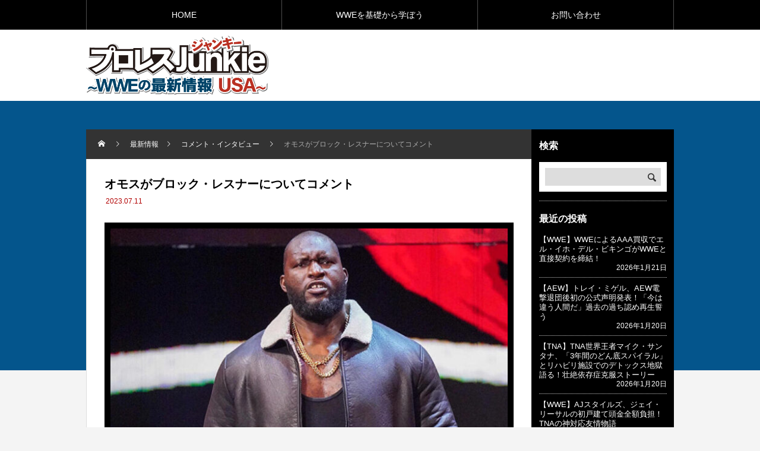

--- FILE ---
content_type: text/html; charset=UTF-8
request_url: https://www.football-news1.com/?p=24221
body_size: 10978
content:
<!DOCTYPE html>
<html class="pc" lang="ja">
<head>
<meta charset="UTF-8">
<meta name="viewport" content="width=device-width">
<title>オモスがブロック・レスナーについてコメント | プロレスJunkie ～WWEの最新情報  USA～</title>
<meta name="description" content="レッスルマニア39では当初ブロック・レスナーの対戦相手が誰になるのか明らかにされていませんでした。最終的にオモスとMVPがレスナーに呼びかけて抗争を開始し、レッスルマニア39でレスナーがオモスに勝利しました。">
<link rel="pingback" href="https://www.football-news1.com/xmlrpc.php">
<meta name='robots' content='max-image-preview:large' />
<link rel="alternate" type="application/rss+xml" title="プロレスJunkie ～WWEの最新情報  USA～ &raquo; フィード" href="https://www.football-news1.com/?feed=rss2" />
<link rel="alternate" type="application/rss+xml" title="プロレスJunkie ～WWEの最新情報  USA～ &raquo; コメントフィード" href="https://www.football-news1.com/?feed=comments-rss2" />
<link rel='stylesheet' id='style-css' href='https://www.football-news1.com/wp-content/themes/rebirth_child/style.css?ver=1.0' type='text/css' media='all' />
<link rel='stylesheet' id='wp-block-library-css' href='https://www.football-news1.com/wp-includes/css/dist/block-library/style.min.css?ver=6.2.8' type='text/css' media='all' />
<link rel='stylesheet' id='quads-style-css-css' href='https://www.football-news1.com/wp-content/plugins/quick-adsense-reloaded/includes/gutenberg/dist/blocks.style.build.css?ver=2.0.70.1' type='text/css' media='all' />
<link rel='stylesheet' id='classic-theme-styles-css' href='https://www.football-news1.com/wp-includes/css/classic-themes.min.css?ver=6.2.8' type='text/css' media='all' />
<style id='global-styles-inline-css' type='text/css'>
body{--wp--preset--color--black: #000000;--wp--preset--color--cyan-bluish-gray: #abb8c3;--wp--preset--color--white: #ffffff;--wp--preset--color--pale-pink: #f78da7;--wp--preset--color--vivid-red: #cf2e2e;--wp--preset--color--luminous-vivid-orange: #ff6900;--wp--preset--color--luminous-vivid-amber: #fcb900;--wp--preset--color--light-green-cyan: #7bdcb5;--wp--preset--color--vivid-green-cyan: #00d084;--wp--preset--color--pale-cyan-blue: #8ed1fc;--wp--preset--color--vivid-cyan-blue: #0693e3;--wp--preset--color--vivid-purple: #9b51e0;--wp--preset--gradient--vivid-cyan-blue-to-vivid-purple: linear-gradient(135deg,rgba(6,147,227,1) 0%,rgb(155,81,224) 100%);--wp--preset--gradient--light-green-cyan-to-vivid-green-cyan: linear-gradient(135deg,rgb(122,220,180) 0%,rgb(0,208,130) 100%);--wp--preset--gradient--luminous-vivid-amber-to-luminous-vivid-orange: linear-gradient(135deg,rgba(252,185,0,1) 0%,rgba(255,105,0,1) 100%);--wp--preset--gradient--luminous-vivid-orange-to-vivid-red: linear-gradient(135deg,rgba(255,105,0,1) 0%,rgb(207,46,46) 100%);--wp--preset--gradient--very-light-gray-to-cyan-bluish-gray: linear-gradient(135deg,rgb(238,238,238) 0%,rgb(169,184,195) 100%);--wp--preset--gradient--cool-to-warm-spectrum: linear-gradient(135deg,rgb(74,234,220) 0%,rgb(151,120,209) 20%,rgb(207,42,186) 40%,rgb(238,44,130) 60%,rgb(251,105,98) 80%,rgb(254,248,76) 100%);--wp--preset--gradient--blush-light-purple: linear-gradient(135deg,rgb(255,206,236) 0%,rgb(152,150,240) 100%);--wp--preset--gradient--blush-bordeaux: linear-gradient(135deg,rgb(254,205,165) 0%,rgb(254,45,45) 50%,rgb(107,0,62) 100%);--wp--preset--gradient--luminous-dusk: linear-gradient(135deg,rgb(255,203,112) 0%,rgb(199,81,192) 50%,rgb(65,88,208) 100%);--wp--preset--gradient--pale-ocean: linear-gradient(135deg,rgb(255,245,203) 0%,rgb(182,227,212) 50%,rgb(51,167,181) 100%);--wp--preset--gradient--electric-grass: linear-gradient(135deg,rgb(202,248,128) 0%,rgb(113,206,126) 100%);--wp--preset--gradient--midnight: linear-gradient(135deg,rgb(2,3,129) 0%,rgb(40,116,252) 100%);--wp--preset--duotone--dark-grayscale: url('#wp-duotone-dark-grayscale');--wp--preset--duotone--grayscale: url('#wp-duotone-grayscale');--wp--preset--duotone--purple-yellow: url('#wp-duotone-purple-yellow');--wp--preset--duotone--blue-red: url('#wp-duotone-blue-red');--wp--preset--duotone--midnight: url('#wp-duotone-midnight');--wp--preset--duotone--magenta-yellow: url('#wp-duotone-magenta-yellow');--wp--preset--duotone--purple-green: url('#wp-duotone-purple-green');--wp--preset--duotone--blue-orange: url('#wp-duotone-blue-orange');--wp--preset--font-size--small: 13px;--wp--preset--font-size--medium: 20px;--wp--preset--font-size--large: 36px;--wp--preset--font-size--x-large: 42px;--wp--preset--spacing--20: 0.44rem;--wp--preset--spacing--30: 0.67rem;--wp--preset--spacing--40: 1rem;--wp--preset--spacing--50: 1.5rem;--wp--preset--spacing--60: 2.25rem;--wp--preset--spacing--70: 3.38rem;--wp--preset--spacing--80: 5.06rem;--wp--preset--shadow--natural: 6px 6px 9px rgba(0, 0, 0, 0.2);--wp--preset--shadow--deep: 12px 12px 50px rgba(0, 0, 0, 0.4);--wp--preset--shadow--sharp: 6px 6px 0px rgba(0, 0, 0, 0.2);--wp--preset--shadow--outlined: 6px 6px 0px -3px rgba(255, 255, 255, 1), 6px 6px rgba(0, 0, 0, 1);--wp--preset--shadow--crisp: 6px 6px 0px rgba(0, 0, 0, 1);}:where(.is-layout-flex){gap: 0.5em;}body .is-layout-flow > .alignleft{float: left;margin-inline-start: 0;margin-inline-end: 2em;}body .is-layout-flow > .alignright{float: right;margin-inline-start: 2em;margin-inline-end: 0;}body .is-layout-flow > .aligncenter{margin-left: auto !important;margin-right: auto !important;}body .is-layout-constrained > .alignleft{float: left;margin-inline-start: 0;margin-inline-end: 2em;}body .is-layout-constrained > .alignright{float: right;margin-inline-start: 2em;margin-inline-end: 0;}body .is-layout-constrained > .aligncenter{margin-left: auto !important;margin-right: auto !important;}body .is-layout-constrained > :where(:not(.alignleft):not(.alignright):not(.alignfull)){max-width: var(--wp--style--global--content-size);margin-left: auto !important;margin-right: auto !important;}body .is-layout-constrained > .alignwide{max-width: var(--wp--style--global--wide-size);}body .is-layout-flex{display: flex;}body .is-layout-flex{flex-wrap: wrap;align-items: center;}body .is-layout-flex > *{margin: 0;}:where(.wp-block-columns.is-layout-flex){gap: 2em;}.has-black-color{color: var(--wp--preset--color--black) !important;}.has-cyan-bluish-gray-color{color: var(--wp--preset--color--cyan-bluish-gray) !important;}.has-white-color{color: var(--wp--preset--color--white) !important;}.has-pale-pink-color{color: var(--wp--preset--color--pale-pink) !important;}.has-vivid-red-color{color: var(--wp--preset--color--vivid-red) !important;}.has-luminous-vivid-orange-color{color: var(--wp--preset--color--luminous-vivid-orange) !important;}.has-luminous-vivid-amber-color{color: var(--wp--preset--color--luminous-vivid-amber) !important;}.has-light-green-cyan-color{color: var(--wp--preset--color--light-green-cyan) !important;}.has-vivid-green-cyan-color{color: var(--wp--preset--color--vivid-green-cyan) !important;}.has-pale-cyan-blue-color{color: var(--wp--preset--color--pale-cyan-blue) !important;}.has-vivid-cyan-blue-color{color: var(--wp--preset--color--vivid-cyan-blue) !important;}.has-vivid-purple-color{color: var(--wp--preset--color--vivid-purple) !important;}.has-black-background-color{background-color: var(--wp--preset--color--black) !important;}.has-cyan-bluish-gray-background-color{background-color: var(--wp--preset--color--cyan-bluish-gray) !important;}.has-white-background-color{background-color: var(--wp--preset--color--white) !important;}.has-pale-pink-background-color{background-color: var(--wp--preset--color--pale-pink) !important;}.has-vivid-red-background-color{background-color: var(--wp--preset--color--vivid-red) !important;}.has-luminous-vivid-orange-background-color{background-color: var(--wp--preset--color--luminous-vivid-orange) !important;}.has-luminous-vivid-amber-background-color{background-color: var(--wp--preset--color--luminous-vivid-amber) !important;}.has-light-green-cyan-background-color{background-color: var(--wp--preset--color--light-green-cyan) !important;}.has-vivid-green-cyan-background-color{background-color: var(--wp--preset--color--vivid-green-cyan) !important;}.has-pale-cyan-blue-background-color{background-color: var(--wp--preset--color--pale-cyan-blue) !important;}.has-vivid-cyan-blue-background-color{background-color: var(--wp--preset--color--vivid-cyan-blue) !important;}.has-vivid-purple-background-color{background-color: var(--wp--preset--color--vivid-purple) !important;}.has-black-border-color{border-color: var(--wp--preset--color--black) !important;}.has-cyan-bluish-gray-border-color{border-color: var(--wp--preset--color--cyan-bluish-gray) !important;}.has-white-border-color{border-color: var(--wp--preset--color--white) !important;}.has-pale-pink-border-color{border-color: var(--wp--preset--color--pale-pink) !important;}.has-vivid-red-border-color{border-color: var(--wp--preset--color--vivid-red) !important;}.has-luminous-vivid-orange-border-color{border-color: var(--wp--preset--color--luminous-vivid-orange) !important;}.has-luminous-vivid-amber-border-color{border-color: var(--wp--preset--color--luminous-vivid-amber) !important;}.has-light-green-cyan-border-color{border-color: var(--wp--preset--color--light-green-cyan) !important;}.has-vivid-green-cyan-border-color{border-color: var(--wp--preset--color--vivid-green-cyan) !important;}.has-pale-cyan-blue-border-color{border-color: var(--wp--preset--color--pale-cyan-blue) !important;}.has-vivid-cyan-blue-border-color{border-color: var(--wp--preset--color--vivid-cyan-blue) !important;}.has-vivid-purple-border-color{border-color: var(--wp--preset--color--vivid-purple) !important;}.has-vivid-cyan-blue-to-vivid-purple-gradient-background{background: var(--wp--preset--gradient--vivid-cyan-blue-to-vivid-purple) !important;}.has-light-green-cyan-to-vivid-green-cyan-gradient-background{background: var(--wp--preset--gradient--light-green-cyan-to-vivid-green-cyan) !important;}.has-luminous-vivid-amber-to-luminous-vivid-orange-gradient-background{background: var(--wp--preset--gradient--luminous-vivid-amber-to-luminous-vivid-orange) !important;}.has-luminous-vivid-orange-to-vivid-red-gradient-background{background: var(--wp--preset--gradient--luminous-vivid-orange-to-vivid-red) !important;}.has-very-light-gray-to-cyan-bluish-gray-gradient-background{background: var(--wp--preset--gradient--very-light-gray-to-cyan-bluish-gray) !important;}.has-cool-to-warm-spectrum-gradient-background{background: var(--wp--preset--gradient--cool-to-warm-spectrum) !important;}.has-blush-light-purple-gradient-background{background: var(--wp--preset--gradient--blush-light-purple) !important;}.has-blush-bordeaux-gradient-background{background: var(--wp--preset--gradient--blush-bordeaux) !important;}.has-luminous-dusk-gradient-background{background: var(--wp--preset--gradient--luminous-dusk) !important;}.has-pale-ocean-gradient-background{background: var(--wp--preset--gradient--pale-ocean) !important;}.has-electric-grass-gradient-background{background: var(--wp--preset--gradient--electric-grass) !important;}.has-midnight-gradient-background{background: var(--wp--preset--gradient--midnight) !important;}.has-small-font-size{font-size: var(--wp--preset--font-size--small) !important;}.has-medium-font-size{font-size: var(--wp--preset--font-size--medium) !important;}.has-large-font-size{font-size: var(--wp--preset--font-size--large) !important;}.has-x-large-font-size{font-size: var(--wp--preset--font-size--x-large) !important;}
.wp-block-navigation a:where(:not(.wp-element-button)){color: inherit;}
:where(.wp-block-columns.is-layout-flex){gap: 2em;}
.wp-block-pullquote{font-size: 1.5em;line-height: 1.6;}
</style>
<link rel='stylesheet' id='contact-form-7-css' href='https://www.football-news1.com/wp-content/plugins/contact-form-7/includes/css/styles.css?ver=5.7.6' type='text/css' media='all' />
<link rel='stylesheet' id='toc-screen-css' href='https://www.football-news1.com/wp-content/plugins/table-of-contents-plus/screen.min.css?ver=2302' type='text/css' media='all' />
<link rel='stylesheet' id='parent-style-css' href='https://www.football-news1.com/wp-content/themes/rebirth_free001/style.css?ver=6.2.8' type='text/css' media='all' />
<link rel='stylesheet' id='child-style-css' href='https://www.football-news1.com/wp-content/themes/rebirth_child/style.css?ver=6.2.8' type='text/css' media='all' />
<script type='text/javascript' src='https://www.football-news1.com/wp-includes/js/jquery/jquery.min.js?ver=3.6.4' id='jquery-core-js'></script>
<script type='text/javascript' src='https://www.football-news1.com/wp-includes/js/jquery/jquery-migrate.min.js?ver=3.4.0' id='jquery-migrate-js'></script>
<link rel="https://api.w.org/" href="https://www.football-news1.com/index.php?rest_route=/" /><link rel="alternate" type="application/json" href="https://www.football-news1.com/index.php?rest_route=/wp/v2/posts/24221" /><link rel="canonical" href="https://www.football-news1.com/?p=24221" />
<link rel='shortlink' href='https://www.football-news1.com/?p=24221' />
<link rel="alternate" type="application/json+oembed" href="https://www.football-news1.com/index.php?rest_route=%2Foembed%2F1.0%2Fembed&#038;url=https%3A%2F%2Fwww.football-news1.com%2F%3Fp%3D24221" />
<link rel="alternate" type="text/xml+oembed" href="https://www.football-news1.com/index.php?rest_route=%2Foembed%2F1.0%2Fembed&#038;url=https%3A%2F%2Fwww.football-news1.com%2F%3Fp%3D24221&#038;format=xml" />
<script async custom-element="amp-auto-ads"
        src="https://cdn.ampproject.org/v0/amp-auto-ads-0.1.js">
</script>

<!-- Google tag (gtag.js) -->
<script async src="https://www.googletagmanager.com/gtag/js?id=G-PPLW1E0G1L"></script>
<script>
  window.dataLayer = window.dataLayer || [];
  function gtag(){dataLayer.push(arguments);}
  gtag('js', new Date());

  gtag('config', 'G-PPLW1E0G1L');
</script><script type='text/javascript'>document.cookie = 'quads_browser_width='+screen.width;</script><link rel="stylesheet" href="https://www.football-news1.com/wp-content/themes/rebirth_free001/css/design-plus.css?ver=1.0">
<link rel="stylesheet" media="screen and (max-width:1050px)" href="https://www.football-news1.com/wp-content/themes/rebirth_free001/css/responsive.css?ver=1.0">
<link rel="stylesheet" href="https://www.football-news1.com/wp-content/themes/rebirth_free001/css/sns-botton.css?ver=1.0">
<script src="https://www.football-news1.com/wp-content/themes/rebirth_free001/js/comment.js?ver=1.0"></script>
<script src="https://www.football-news1.com/wp-content/themes/rebirth_free001/js/jquery.easing.1.4.js?ver=1.0"></script>
<script src="https://www.football-news1.com/wp-content/themes/rebirth_free001/js/jscript.js?ver=1.0"></script>
<script src="https://www.football-news1.com/wp-content/themes/rebirth_free001/js/jquery.cookie.min.js?ver=1.0"></script>
<link rel="stylesheet" href="https://www.football-news1.com/wp-content/themes/rebirth_free001/js/simplebar.css?ver=1.0">
<script src="https://www.football-news1.com/wp-content/themes/rebirth_free001/js/simplebar.min.js?ver=1.0"></script>
<style type="text/css">
#footer, #side_col, #global_menu, #global_menu ul ul a, #return_top,
.post_list_title h3,
#bread_crumb, .article_top, #related_post h3, #comments h3,
.page_navi span.current,.page_navi a:hover
 { background-color:#000000; }

.category_list_widget li a, 
#side_col .styled_post_list1_widget li a,
.tcdw_archive_list_widget .no_dropdown__list li a,
#footer_widget .widget_headline,
#return_top a, .article_top .title, #bread_crumb ul
  { background-color:rgba(255,255,255,0.2); }
#footer_bottom { border-color: rgba(255,255,255,0.2); }
#global_menu > ul > li:first-of-type a, #global_menu > ul > li > a
{ border-color: rgb(255 255 255 / 30%); }

.page_navi span.current, .page_navi a:hover
  { border-color:#000000; }

.widget_content a:hover, #global_menu > ul > li.current-menu-item > a,
#global_menu > ul > li > a:hover, #global_menu ul ul a:hover,
.category:hover, #header_post_slider .category:hover, .post_tag a:hover,
#footer a:hover, .blog_list .link:hover .desc, .blog_list .title_link:hover,
#related_post a:hover, #next_prev_post a:hover
  { color:#999999; }  
.post_content a, .custom-html-widget a { color:#000000; }
.post_content a:hover, .custom-html-widget a:hover { color:#444444; }
#container:before { background-color:#04558c;}
body, input, textarea { font-family: Arial, "Hiragino Sans", "ヒラギノ角ゴ ProN", "Hiragino Kaku Gothic ProN", "游ゴシック", YuGothic, "メイリオ", Meiryo, sans-serif; }
.rich_font, .p-vertical { font-family: Arial, "Hiragino Sans", "ヒラギノ角ゴ ProN", "Hiragino Kaku Gothic ProN", "游ゴシック", YuGothic, "メイリオ", Meiryo, sans-serif; font-weight:500; }
.widget_headline, .widget_tab_post_list_button a, .search_box_headline { font-family: Arial, "Hiragino Sans", "ヒラギノ角ゴ ProN", "Hiragino Kaku Gothic ProN", "游ゴシック", YuGothic, "メイリオ", Meiryo, sans-serif; }
.author_profile .avatar_area img, .animate_image img, .animate_background .image {
  width:100%; /*height:auto;*/ height:100%;
  -webkit-transition: transform  0.75s ease;
  transition: transform  0.75s ease;
}
.author_profile a.avatar:hover img, .animate_image:hover img, .animate_background:hover .image {
  -webkit-transform: scale(1.2);
  transform: scale(1.2);
}
#post_title .title { font-size:20px;  }
.post_content { font-size:16px; }
@media screen and (max-width:750px) {
  #post_title .title { font-size:18px; }
  .post_content { font-size:14px; }
}
.styled_h2 {
  font-size:26px !important; text-align:left; color:#ffffff; background:#000000;  border-top:0px solid #dddddd;
  border-bottom:0px solid #dddddd;
  border-left:0px solid #dddddd;
  border-right:0px solid #dddddd;
  padding:15px 15px 15px 15px !important;
  margin:0px 0px 30px !important;
}
.styled_h3 {
  font-size:22px !important; text-align:left; color:#000000;   border-top:0px solid #dddddd;
  border-bottom:0px solid #dddddd;
  border-left:2px solid #000000;
  border-right:0px solid #dddddd;
  padding:6px 0px 6px 16px !important;
  margin:0px 0px 30px !important;
}
.styled_h4 {
  font-size:18px !important; text-align:left; color:#000000;   border-top:0px solid #dddddd;
  border-bottom:1px solid #dddddd;
  border-left:0px solid #dddddd;
  border-right:0px solid #dddddd;
  padding:3px 0px 3px 20px !important;
  margin:0px 0px 30px !important;
}
.styled_h5 {
  font-size:14px !important; text-align:left; color:#000000;   border-top:0px solid #dddddd;
  border-bottom:1px solid #dddddd;
  border-left:0px solid #dddddd;
  border-right:0px solid #dddddd;
  padding:3px 0px 3px 24px !important;
  margin:0px 0px 30px !important;
}
.q_custom_button1 {
  color:#ffffff !important;
  border-color:rgba(83,83,83,1);
}
.q_custom_button1.animation_type1 { background:#535353; }
.q_custom_button1:hover, .q_custom_button1:focus {
  color:#ffffff !important;
  border-color:rgba(125,125,125,1);
}
.q_custom_button1.animation_type1:hover { background:#7d7d7d; }
.q_custom_button1:before { background:#7d7d7d; }
.q_custom_button2 {
  color:#ffffff !important;
  border-color:rgba(83,83,83,1);
}
.q_custom_button2.animation_type1 { background:#535353; }
.q_custom_button2:hover, .q_custom_button2:focus {
  color:#ffffff !important;
  border-color:rgba(125,125,125,1);
}
.q_custom_button2.animation_type1:hover { background:#7d7d7d; }
.q_custom_button2:before { background:#7d7d7d; }
.q_custom_button3 {
  color:#ffffff !important;
  border-color:rgba(83,83,83,1);
}
.q_custom_button3.animation_type1 { background:#535353; }
.q_custom_button3:hover, .q_custom_button3:focus {
  color:#ffffff !important;
  border-color:rgba(125,125,125,1);
}
.q_custom_button3.animation_type1:hover { background:#7d7d7d; }
.q_custom_button3:before { background:#7d7d7d; }
.speech_balloon_left1 .speach_balloon_text { background-color: #ffdfdf; border-color: #ffdfdf; color: #000000 }
.speech_balloon_left1 .speach_balloon_text p { color: #000000; }
.speech_balloon_left1 .speach_balloon_text::before { border-right-color: #ffdfdf }
.speech_balloon_left1 .speach_balloon_text::after { border-right-color: #ffdfdf }
.speech_balloon_left2 .speach_balloon_text { background-color: #ffffff; border-color: #ff5353; color: #000000 }
.speech_balloon_left2 .speach_balloon_text p { color: #000000; }
.speech_balloon_left2 .speach_balloon_text::before { border-right-color: #ff5353 }
.speech_balloon_left2 .speach_balloon_text::after { border-right-color: #ffffff }
.speech_balloon_right1 .speach_balloon_text { background-color: #ccf4ff; border-color: #ccf4ff; color: #000000 }
.speech_balloon_right1 .speach_balloon_text p { color: #000000; }
.speech_balloon_right1 .speach_balloon_text::before { border-left-color: #ccf4ff }
.speech_balloon_right1 .speach_balloon_text::after { border-left-color: #ccf4ff }
.speech_balloon_right2 .speach_balloon_text { background-color: #ffffff; border-color: #0789b5; color: #000000 }
.speech_balloon_right2 .speach_balloon_text p { color: #000000; }
.speech_balloon_right2 .speach_balloon_text::before { border-left-color: #0789b5 }
.speech_balloon_right2 .speach_balloon_text::after { border-left-color: #ffffff }
.qt_google_map .pb_googlemap_custom-overlay-inner { background:#000000; color:#ffffff; }
.qt_google_map .pb_googlemap_custom-overlay-inner::after { border-color:#000000 transparent transparent transparent; }
</style>
<style id="current-page-style" type="text/css">
</style>
<link rel="icon" href="https://www.football-news1.com/wp-content/uploads/2022/07/cropped-PuroresuJ_favicon-32x32.jpg" sizes="32x32" />
<link rel="icon" href="https://www.football-news1.com/wp-content/uploads/2022/07/cropped-PuroresuJ_favicon-192x192.jpg" sizes="192x192" />
<link rel="apple-touch-icon" href="https://www.football-news1.com/wp-content/uploads/2022/07/cropped-PuroresuJ_favicon-180x180.jpg" />
<meta name="msapplication-TileImage" content="https://www.football-news1.com/wp-content/uploads/2022/07/cropped-PuroresuJ_favicon-270x270.jpg" />
</head>
<body id="body" class="post-template-default single single-post postid-24221 single-format-standard wp-embed-responsive">

<div id="container">

  <header id="header">
    <a id="menu_button" href="#"><span></span><span></span><span></span></a>
  <nav id="global_menu">
  <ul id="menu-%e3%82%b0%e3%83%ad%e3%83%bc%e3%83%90%e3%83%ab%e3%83%a1%e3%83%8b%e3%83%a5%e3%83%bc" class="menu"><li id="menu-item-844" class="menu-item menu-item-type-custom menu-item-object-custom menu-item-home menu-item-844 "><a href="https://www.football-news1.com">HOME</a></li>
<li id="menu-item-22197" class="menu-item menu-item-type-post_type menu-item-object-page menu-item-22197 "><a href="https://www.football-news1.com/?page_id=1124">WWEを基礎から学ぼう</a></li>
<li id="menu-item-13009" class="menu-item menu-item-type-post_type menu-item-object-page menu-item-13009 "><a href="https://www.football-news1.com/?page_id=13004">お問い合わせ</a></li>
</ul>  </nav>
    
    <div id="header_top">
      <div id="header_logo">
      <p class="logo">
 <a href="https://www.football-news1.com/" title="プロレスJunkie ～WWEの最新情報  USA～">
    <img class="pc_logo_image" src="https://www.football-news1.com/wp-content/uploads/2022/07/logo2.png?1768982650" alt="プロレスJunkie ～WWEの最新情報  USA～" title="プロレスJunkie ～WWEの最新情報  USA～" width="307" height="100" />
      <img class="mobile_logo_image type1" src="https://www.football-news1.com/wp-content/uploads/2022/07/logo2_mobile.png?1768982650" alt="プロレスJunkie ～WWEの最新情報  USA～" title="プロレスJunkie ～WWEの最新情報  USA～" width="153" height="50" />
   </a>
</p>

      </div>

          <div id="header_banner" class="header_banner">
      <script async src="https://pagead2.googlesyndication.com/pagead/js/adsbygoogle.js?client=ca-pub-3485179781528422"
     crossorigin="anonymous"></script>
<!-- football_SP_display_468×60 -->
<ins class="adsbygoogle"
     style="display:inline-block;width:468px;height:60px"
     data-ad-client="ca-pub-3485179781528422"
     data-ad-slot="2852866805"></ins>
<script>
     (adsbygoogle = window.adsbygoogle || []).push({});
</script>      </div><!-- END #header_banner -->
        </div><!-- END #header_top -->
  </header><!-- END #header -->

  
<div id="main_contents">
  <div id="main_col" class="lower_page">

        <div id="bread_crumb">
 <ul class="clearfix" itemscope itemtype="http://schema.org/BreadcrumbList">
  <li itemprop="itemListElement" itemscope itemtype="http://schema.org/ListItem" class="home"><a itemprop="item" href="https://www.football-news1.com/"><span itemprop="name">ホーム</span></a><meta itemprop="position" content="1"></li>
 <li itemprop="itemListElement" itemscope itemtype="http://schema.org/ListItem"><a itemprop="item" href="https://www.football-news1.com/?page_id=22028"><span itemprop="name">最新情報</span></a><meta itemprop="position" content="2"></li>
  <li class="category" itemprop="itemListElement" itemscope itemtype="http://schema.org/ListItem">
    <a itemprop="item" href="https://www.football-news1.com/?cat=4"><span itemprop="name">コメント・インタビュー</span></a>
    <meta itemprop="position" content="3">
 </li>
  <li class="last" itemprop="itemListElement" itemscope itemtype="http://schema.org/ListItem"><span itemprop="name">オモスがブロック・レスナーについてコメント</span><meta itemprop="position" content="4"></li>
  </ul>
</div>
    <div class="main_col_inner">
      <article id="article">

        
        <div id="post_title">
          <h1 class="title entry-title rich_font">オモスがブロック・レスナーについてコメント</h1>
          <ul class="meta_top clearfix">
                        <li class="date"><time class="entry-date published" datetime="2023-07-11T07:35:07+09:00">2023.07.11</time></li>
                                    </ul>
        </div>

                <div id="post_image" style="background:url(https://www.football-news1.com/wp-content/uploads/2023/05/Omos-670x400.jpeg) no-repeat center center; background-size:cover;"></div>
        
                <div class="single_share clearfix" id="single_share_top">
        <div class="share-type1 share-top">
 
	<div class="sns mt10">
		<ul class="type1 clearfix">
			<li class="twitter">
				<a href="http://twitter.com/share?text=%E3%82%AA%E3%83%A2%E3%82%B9%E3%81%8C%E3%83%96%E3%83%AD%E3%83%83%E3%82%AF%E3%83%BB%E3%83%AC%E3%82%B9%E3%83%8A%E3%83%BC%E3%81%AB%E3%81%A4%E3%81%84%E3%81%A6%E3%82%B3%E3%83%A1%E3%83%B3%E3%83%88&url=https%3A%2F%2Fwww.football-news1.com%2F%3Fp%3D24221&via=&tw_p=tweetbutton&related=" onclick="javascript:window.open(this.href, '', 'menubar=no,toolbar=no,resizable=yes,scrollbars=yes,height=400,width=600');return false;"><i class="icon-twitter"></i><span class="ttl">Tweet</span><span class="share-count"></span></a>
			</li>
			<li class="facebook">
				<a href="//www.facebook.com/sharer/sharer.php?u=https://www.football-news1.com/?p=24221&amp;t=%E3%82%AA%E3%83%A2%E3%82%B9%E3%81%8C%E3%83%96%E3%83%AD%E3%83%83%E3%82%AF%E3%83%BB%E3%83%AC%E3%82%B9%E3%83%8A%E3%83%BC%E3%81%AB%E3%81%A4%E3%81%84%E3%81%A6%E3%82%B3%E3%83%A1%E3%83%B3%E3%83%88" class="facebook-btn-icon-link" target="blank" rel="nofollow"><i class="icon-facebook"></i><span class="ttl">Share</span><span class="share-count"></span></a>
			</li>
			<li class="hatebu">
				<a href="http://b.hatena.ne.jp/add?mode=confirm&url=https%3A%2F%2Fwww.football-news1.com%2F%3Fp%3D24221" onclick="javascript:window.open(this.href, '', 'menubar=no,toolbar=no,resizable=yes,scrollbars=yes,height=400,width=510');return false;" ><i class="icon-hatebu"></i><span class="ttl">Hatena</span><span class="share-count"></span></a>
			</li>
			<li class="pocket">
				<a href="http://getpocket.com/edit?url=https%3A%2F%2Fwww.football-news1.com%2F%3Fp%3D24221&title=%E3%82%AA%E3%83%A2%E3%82%B9%E3%81%8C%E3%83%96%E3%83%AD%E3%83%83%E3%82%AF%E3%83%BB%E3%83%AC%E3%82%B9%E3%83%8A%E3%83%BC%E3%81%AB%E3%81%A4%E3%81%84%E3%81%A6%E3%82%B3%E3%83%A1%E3%83%B3%E3%83%88" target="blank"><i class="icon-pocket"></i><span class="ttl">Pocket</span><span class="share-count"></span></a>
			</li>
			<li class="rss">
				<a href="https://www.football-news1.com/?feed=rss2" target="blank"><i class="icon-rss"></i><span class="ttl">RSS</span></a>
			</li>
			<li class="feedly">
				<a href="http://feedly.com/index.html#subscription/feed/https://www.football-news1.com/?feed=rss2" target="blank"><i class="icon-feedly"></i><span class="ttl">feedly</span><span class="share-count"></span></a>
			</li>
			<li class="pinterest">
				<a rel="nofollow" target="_blank" href="https://www.pinterest.com/pin/create/button/?url=https%3A%2F%2Fwww.football-news1.com%2F%3Fp%3D24221&media=https://www.football-news1.com/wp-content/uploads/2023/05/Omos.jpeg&description=%E3%82%AA%E3%83%A2%E3%82%B9%E3%81%8C%E3%83%96%E3%83%AD%E3%83%83%E3%82%AF%E3%83%BB%E3%83%AC%E3%82%B9%E3%83%8A%E3%83%BC%E3%81%AB%E3%81%A4%E3%81%84%E3%81%A6%E3%82%B3%E3%83%A1%E3%83%B3%E3%83%88"><i class="icon-pinterest"></i><span class="ttl">Pin&nbsp;it</span></a>
			</li>
		</ul>
	</div>
</div>
        </div>
        
                <div class="post_content clearfix">
        <p>レッスルマニア39では当初ブロック・レスナーの対戦相手が誰になるのか明らかにされていませんでした。</p>
<p>最終的にオモスとMVPがレスナーに呼びかけて抗争を開始し、レッスルマニア39でレスナーがオモスに勝利しました。</p>
<p>オモスは『Mail Sport』のインタビューでレスナーとの仕事を振り返り、賞賛しました。</p>
<p>「彼が正当な評価を得ているとは思えないね。とても素晴らしく、才能にあふれた選手だ。彼はこのビジネスの本質を理解している。表情やフィジカルや演技を理解しているよ。最も重要なことは、置かれた場所によって自分の役割を理解しているということだ。彼はそういう意識を持っているし、それが彼という人間なんだ。彼との仕事では、まず私の感じをつかんでやりやすくしてくれて、そしてレッスルマニアの頃には私がそう感じるように仕向けてくれたんだ。どのように準備したらいいか彼と会話したときに、心配するなと言ってくれたことを覚えているよ」</p>
<p>「彼は私が期待に応えられるかどうかを確かめたかったんだろう。人生とはすべてが試練であり、あの試合に出てこれまで学んできたことを全てぶつけなければならないと思っていたし、あのような結果になってよかったよ。ブロックはすごいよ。終わった後に彼は喜んでいた。彼に楽しんでもらいたかったし、それがいつも私の目標だからね。楽しいとやり続けたくなるんだ」</p>
<p>またオモスは、ブロック・レスナーとのストーリーが始まったときのことについて言及しました。</p>
<p>エリミネーション・チェンバーの翌日、ショーに予定していなかったため家に帰ることになっていたものの、レスナーとのストーリーが始まる計画を聞かされたと明かにしています。</p>
<p>「散髪に行こうとしたら、プロデューサーの一人がどこにも行くなと言ったんだ。ショーに出たが、試合ではなくバックステージだった。MVPとのバックステージで、我々がブロックに呼びかけると言われた。そう言われた瞬間、頭が真っ白になったよ。彼らは話し続けたものの、彼らが言った言葉を聞くことができなかった。大丈夫かと聞かれたから、『大丈夫だけど、今ブロック・レスナーと言った？』と聞いたら、彼はそうだと言った。からかわれているのかと思ったよ。それで早めに会場に行くと、ポール・ヘイマンがいた。挨拶したら、ブロックが来るって言うから、本当だってわかったんだ。それで実現したんだよ」</p>

<!-- WP QUADS Content Ad Plugin v. 2.0.70.1 -->
<div class="quads-location quads-ad1" id="quads-ad1" style="float:none;margin:0px 0 0px 0;text-align:center;">
<script async src="https://pagead2.googlesyndication.com/pagead/js/adsbygoogle.js?client=ca-pub-3485179781528422"
     crossorigin="anonymous"></script>
<!-- football-news－スクエア- -->
<ins class="adsbygoogle"
     style="display:block"
     data-ad-client="ca-pub-3485179781528422"
     data-ad-slot="6778900492"
     data-ad-format="auto"
     data-full-width-responsive="true"></ins>
<script>
     (adsbygoogle = window.adsbygoogle || []).push({});
</script>
</div>

        <!-- <div id="p_readmore">
        <a class="button" href="#article"></a>
        <p class="num"></p>
        </div> -->
                </div>

        
        
        <div id="next_prev_post">
        <div class="item prev_post clearfix">
 <a class="animate_background" href="https://www.football-news1.com/?p=24219">
  <!-- <div class="image_wrap">
   <div class="image" style="background:url() no-repeat center center; background-size:cover;"></div>
  </div> -->
  <div class="title_area">
   <p class="title"><span>ベッキー・リンチがRAWの試合を欠場か</span></p>
   <p class="nav">前の記事</p>
  </div>
 </a>
</div>
<div class="item next_post clearfix">
 <a class="animate_background" href="https://www.football-news1.com/?p=24226">
  <!-- <div class="image_wrap">
   <div class="image" style="background:url(https://www.football-news1.com/wp-content/uploads/2023/02/Cody-Rhodes-1-150x150.jpg) no-repeat center center; background-size:cover;"></div>
  </div> -->
  <div class="title_area">
   <p class="title"><span>コーディ・ローデスがWWEスケジュールについて語る</span></p>
   <p class="nav">次の記事</p>
  </div>
 </a>
</div>
        </div>

      </article><!-- END #article -->

            <div id="related_post">
        <h3 class="design_headline1 rich_font"><span>関連記事</span></h3>
        <div class="post_list">
                    <article class="item">
            <a class="animate_background" href="https://www.football-news1.com/?p=24917">
              <div class="image_outer">
              <div class="image_wrap">
                <div class="image" style="background:url(https://www.football-news1.com/wp-content/uploads/2023/02/Bianca-Belair-250x250.jpg) no-repeat center center; background-size:cover;"></div>
              </div>
              </div>
              <div class="title_area">
                <h4 class="title"><span>ビアンカ・ブレアがシャーロット・フレアーについて語る</span></h4>
              </div>
            </a>
          </article>
                    <article class="item">
            <a class="animate_background" href="https://www.football-news1.com/?p=23286">
              <div class="image_outer">
              <div class="image_wrap">
                <div class="image" style="background:url(https://www.football-news1.com/wp-content/uploads/2022/02/cody-rhodes-wwe.jpeg) no-repeat center center; background-size:cover;"></div>
              </div>
              </div>
              <div class="title_area">
                <h4 class="title"><span>コーディ・ローデス「レインズはGOATにふさわしい」</span></h4>
              </div>
            </a>
          </article>
                    <article class="item">
            <a class="animate_background" href="https://www.football-news1.com/?p=329">
              <div class="image_outer">
              <div class="image_wrap">
                <div class="image" style="background:url(https://www.football-news1.com/wp-content/themes/rebirth_free001/img/common/no_image2.gif) no-repeat center center; background-size:cover;"></div>
              </div>
              </div>
              <div class="title_area">
                <h4 class="title"><span>ジョン・シナ、ローマン・レインズについて語る</span></h4>
              </div>
            </a>
          </article>
                    <article class="item">
            <a class="animate_background" href="https://www.football-news1.com/?p=20571">
              <div class="image_outer">
              <div class="image_wrap">
                <div class="image" style="background:url(https://www.football-news1.com/wp-content/uploads/2020/06/matt-riddle.jpg) no-repeat center center; background-size:cover;"></div>
              </div>
              </div>
              <div class="title_area">
                <h4 class="title"><span>リドルがランディ・オートンについて語る</span></h4>
              </div>
            </a>
          </article>
                    <article class="item">
            <a class="animate_background" href="https://www.football-news1.com/?p=25948">
              <div class="image_outer">
              <div class="image_wrap">
                <div class="image" style="background:url(https://www.football-news1.com/wp-content/uploads/2024/02/Bayley-250x250.jpg) no-repeat center center; background-size:cover;"></div>
              </div>
              </div>
              <div class="title_area">
                <h4 class="title"><span>ベイリー「ロイヤルランブル優勝は名誉なことだった」</span></h4>
              </div>
            </a>
          </article>
                  </div><!-- END .post_list -->
      </div><!-- END #related_post -->
        </div><!-- END .main_col_inner -->
  </div><!-- END #main_col -->

  <div id="side_col">
  <div class="side_col_inner">
  <div class="widget_content clearfix widget_search" id="search-3">
<h3 class="widget_headline"><span>検索</span></h3><form role="search" method="get" id="searchform" class="searchform" action="https://www.football-news1.com/">
				<div>
					<label class="screen-reader-text" for="s">検索:</label>
					<input type="text" value="" name="s" id="s" />
					<input type="submit" id="searchsubmit" value="検索" />
				</div>
			</form></div>

		<div class="widget_content clearfix widget_recent_entries" id="recent-posts-2">

		<h3 class="widget_headline"><span>最近の投稿</span></h3>
		<ul>
											<li>
					<a href="https://www.football-news1.com/?p=28177">【WWE】WWEによるAAA買収でエル・イホ・デル・ビキンゴがWWEと直接契約を締結！</a>
											<span class="post-date">2026年1月21日</span>
									</li>
											<li>
					<a href="https://www.football-news1.com/?p=28173">【AEW】トレイ・ミゲル、AEW電撃退団後初の公式声明発表！「今は違う人間だ」過去の過ち認め再生誓う</a>
											<span class="post-date">2026年1月20日</span>
									</li>
											<li>
					<a href="https://www.football-news1.com/?p=28169">【TNA】TNA世界王者マイク・サンタナ、「3年間のどん底スパイラル」とリハビリ施設でのデトックス地獄語る！壮絶依存症克服ストーリー</a>
											<span class="post-date">2026年1月20日</span>
									</li>
											<li>
					<a href="https://www.football-news1.com/?p=28166">【WWE】AJスタイルズ、ジェイ・リーサルの初戸建て頭金全額負担！ TNAの神対応友情物語</a>
											<span class="post-date">2026年1月16日</span>
									</li>
											<li>
					<a href="https://www.football-news1.com/?p=28162">【TNA】ムース激白「TNAの可能性を一度も信じるのをやめなかったぜ！」</a>
											<span class="post-date">2026年1月15日</span>
									</li>
											<li>
					<a href="https://www.football-news1.com/?p=28159">【WWE】ステファニー・バッケル負傷状況に明るい兆し！ WWE女子王者、早期復帰へ前進中</a>
											<span class="post-date">2026年1月14日</span>
									</li>
											<li>
					<a href="https://www.football-news1.com/?p=28153">【WWE】CMパンク、世界ヘビー級王座を懸けてフィン・ベイラーと激突！WWE Rawベルファスト大会でアイルランド決戦開催へ</a>
											<span class="post-date">2026年1月13日</span>
									</li>
											<li>
					<a href="https://www.football-news1.com/?p=28147">【WWE】ディーボン・ダッドリー、ジム・ロスにガチ反撃！ 人種差別事件を詳細告白＆嫉妬疑惑を完全否定</a>
											<span class="post-date">2026年1月9日</span>
									</li>
											<li>
					<a href="https://www.football-news1.com/?p=28143">【WWE】ドリュー・マッキンタイア、統一WWE王座戦を前に「新時代到来」を予告！</a>
											<span class="post-date">2026年1月8日</span>
									</li>
											<li>
					<a href="https://www.football-news1.com/?p=28137">【WWE】WWE殿堂貴公子ジェイク“ザ・スネーク”ロバーツ、股関節再手術へ！</a>
											<span class="post-date">2026年1月7日</span>
									</li>
					</ul>

		</div>
  </div>
</div>

</div><!-- END #main_contents -->

  <footer id="footer">
    <div id="footer_inner">
    
      <div id="footer_info">
        <div class="footer_info_inner">
          <div id="footer_logo_area">
            
<h2 class="logo">
 <a href="https://www.football-news1.com/" title="プロレスJunkie ～WWEの最新情報  USA～">
    <img class="pc_logo_image" src="https://www.football-news1.com/wp-content/uploads/2022/07/logo2.png?1768982650" alt="プロレスJunkie ～WWEの最新情報  USA～" title="プロレスJunkie ～WWEの最新情報  USA～" width="307" height="100" />
   </a>
</h2>

          </div>
                  </div>
      </div>
    </div><!-- END #footer_inner -->

    <div id="footer_bottom">
      <div id="footer_bottom_inner">

              <p id="copyright">&copy; プロレスJunkie ～WWEの最新情報  USA～</p>

      </div><!-- END #footer_bottom_inner -->
    </div><!-- END #footer_bottom -->

  </footer>

  <div id="return_top">
    <a href="#body"><span>TOP</span></a>
  </div>

</div><!-- #container -->

<div id="drawer_menu">
  <nav>
    <ul id="mobile_menu" class="menu"><li class="menu-item menu-item-type-custom menu-item-object-custom menu-item-home menu-item-844 "><a href="https://www.football-news1.com">HOME</a></li>
<li class="menu-item menu-item-type-post_type menu-item-object-page menu-item-22197 "><a href="https://www.football-news1.com/?page_id=1124">WWEを基礎から学ぼう</a></li>
<li class="menu-item menu-item-type-post_type menu-item-object-page menu-item-13009 "><a href="https://www.football-news1.com/?page_id=13004">お問い合わせ</a></li>
</ul>  </nav>
</div>


<script type='text/javascript' src='https://www.football-news1.com/wp-includes/js/comment-reply.min.js?ver=6.2.8' id='comment-reply-js'></script>
<script type='text/javascript' src='https://www.football-news1.com/wp-content/plugins/contact-form-7/includes/swv/js/index.js?ver=5.7.6' id='swv-js'></script>
<script type='text/javascript' id='contact-form-7-js-extra'>
/* <![CDATA[ */
var wpcf7 = {"api":{"root":"https:\/\/www.football-news1.com\/index.php?rest_route=\/","namespace":"contact-form-7\/v1"}};
/* ]]> */
</script>
<script type='text/javascript' src='https://www.football-news1.com/wp-content/plugins/contact-form-7/includes/js/index.js?ver=5.7.6' id='contact-form-7-js'></script>
<script type='text/javascript' id='toc-front-js-extra'>
/* <![CDATA[ */
var tocplus = {"visibility_show":"show","visibility_hide":"hide","width":"Auto"};
/* ]]> */
</script>
<script type='text/javascript' src='https://www.football-news1.com/wp-content/plugins/table-of-contents-plus/front.min.js?ver=2302' id='toc-front-js'></script>
<script type='text/javascript' src='https://www.football-news1.com/wp-content/plugins/quick-adsense-reloaded/assets/js/ads.js?ver=2.0.70.1' id='quads-ads-js'></script>
</body>
</html>

--- FILE ---
content_type: text/html; charset=utf-8
request_url: https://www.google.com/recaptcha/api2/aframe
body_size: 268
content:
<!DOCTYPE HTML><html><head><meta http-equiv="content-type" content="text/html; charset=UTF-8"></head><body><script nonce="7es_9I94B1RwWRaLRDgE9g">/** Anti-fraud and anti-abuse applications only. See google.com/recaptcha */ try{var clients={'sodar':'https://pagead2.googlesyndication.com/pagead/sodar?'};window.addEventListener("message",function(a){try{if(a.source===window.parent){var b=JSON.parse(a.data);var c=clients[b['id']];if(c){var d=document.createElement('img');d.src=c+b['params']+'&rc='+(localStorage.getItem("rc::a")?sessionStorage.getItem("rc::b"):"");window.document.body.appendChild(d);sessionStorage.setItem("rc::e",parseInt(sessionStorage.getItem("rc::e")||0)+1);localStorage.setItem("rc::h",'1768982653114');}}}catch(b){}});window.parent.postMessage("_grecaptcha_ready", "*");}catch(b){}</script></body></html>